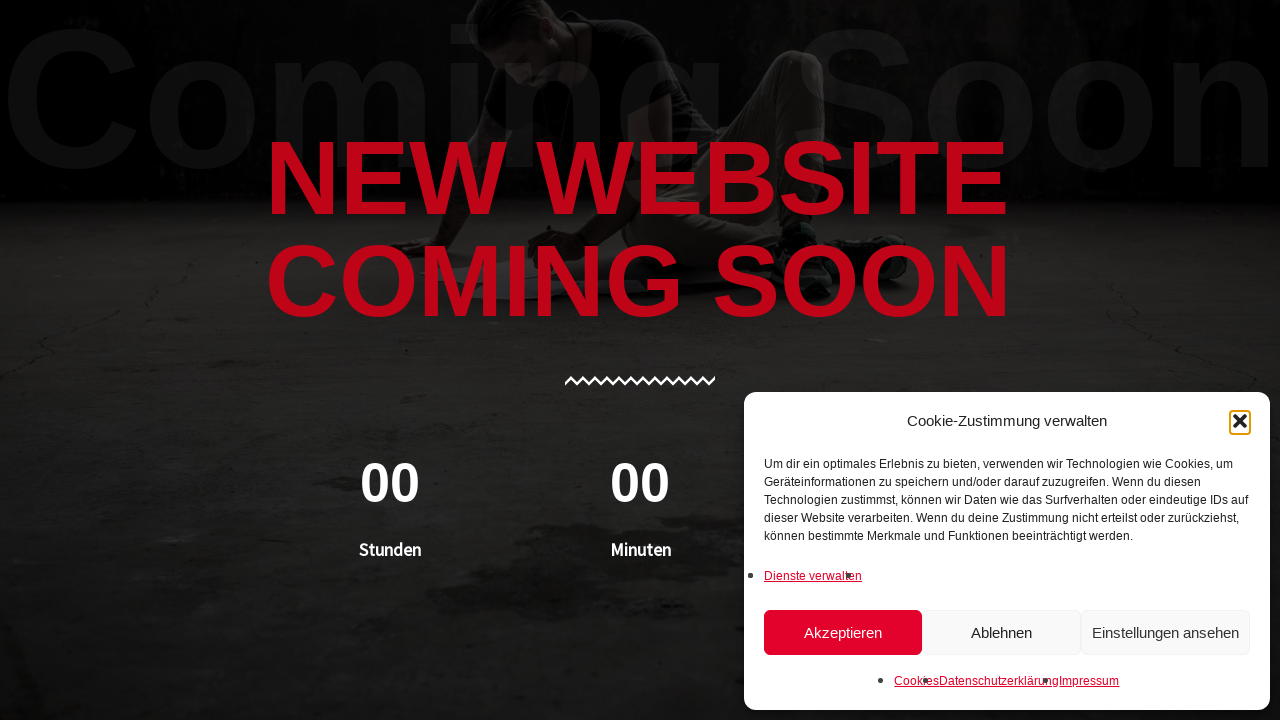

--- FILE ---
content_type: application/javascript
request_url: https://www.ireneradtke.de/wp-content/cache/wpo-minify/1764726723/assets/wpo-minify-footer-2f3114dc.min.js
body_size: 10677
content:

( function( domain, translations ) {
	var localeData = translations.locale_data[ domain ] || translations.locale_data.messages;
	localeData[""].domain = domain;
	wp.i18n.setLocaleData( localeData, domain );
} )( "contact-form-7", {"translation-revision-date":"2025-10-26 03:28:49+0000","generator":"GlotPress\/4.0.3","domain":"messages","locale_data":{"messages":{"":{"domain":"messages","plural-forms":"nplurals=2; plural=n != 1;","lang":"de"},"This contact form is placed in the wrong place.":["Dieses Kontaktformular wurde an der falschen Stelle platziert."],"Error:":["Fehler:"]}},"comment":{"reference":"includes\/js\/index.js"}} );
var wpcf7 = {
    "api": {
        "root": "https:\/\/www.ireneradtke.de\/wp-json\/",
        "namespace": "contact-form-7\/v1"
    },
    "cached": 1
};
(()=>{"use strict";const e=window.wp.i18n,t=e=>Math.abs(parseInt(e,10)),a=(e,t,a)=>{const n=new CustomEvent(`wpcf7${t}`,{bubbles:!0,detail:a});"string"==typeof e&&(e=document.querySelector(e)),e.dispatchEvent(n)},n=(e,t)=>{const n=new Map([["init","init"],["validation_failed","invalid"],["acceptance_missing","unaccepted"],["spam","spam"],["aborted","aborted"],["mail_sent","sent"],["mail_failed","failed"],["submitting","submitting"],["resetting","resetting"],["validating","validating"],["payment_required","payment-required"]]);n.has(t)&&(t=n.get(t)),Array.from(n.values()).includes(t)||(t=`custom-${t=(t=t.replace(/[^0-9a-z]+/i," ").trim()).replace(/\s+/,"-")}`);const r=e.getAttribute("data-status");if(e.wpcf7.status=t,e.setAttribute("data-status",t),e.classList.add(t),r&&r!==t){e.classList.remove(r);const t={contactFormId:e.wpcf7.id,pluginVersion:e.wpcf7.pluginVersion,contactFormLocale:e.wpcf7.locale,unitTag:e.wpcf7.unitTag,containerPostId:e.wpcf7.containerPost,status:e.wpcf7.status,prevStatus:r};a(e,"statuschanged",t)}return t},r=e=>{const{root:t,namespace:a="contact-form-7/v1"}=wpcf7.api;return c.reduceRight(((e,t)=>a=>t(a,e)),(e=>{let n,r,{url:c,path:o,endpoint:s,headers:i,body:l,data:p,...d}=e;"string"==typeof s&&(n=a.replace(/^\/|\/$/g,""),r=s.replace(/^\//,""),o=r?n+"/"+r:n),"string"==typeof o&&(-1!==t.indexOf("?")&&(o=o.replace("?","&")),o=o.replace(/^\//,""),c=t+o),i={Accept:"application/json, */*;q=0.1",...i},delete i["X-WP-Nonce"],p&&(l=JSON.stringify(p),i["Content-Type"]="application/json");const f={code:"fetch_error",message:"You are probably offline."},u={code:"invalid_json",message:"The response is not a valid JSON response."};return window.fetch(c||o||window.location.href,{...d,headers:i,body:l}).then((e=>Promise.resolve(e).then((e=>{if(e.status>=200&&e.status<300)return e;throw e})).then((e=>{if(204===e.status)return null;if(e&&e.json)return e.json().catch((()=>{throw u}));throw u}))),(()=>{throw f}))}))(e)},c=[];function o(e,t={}){const{target:a,scope:r=e,...c}=t;if(void 0===e.wpcf7?.schema)return;const o={...e.wpcf7.schema};if(void 0!==a){if(!e.contains(a))return;if(!a.closest(".wpcf7-form-control-wrap[data-name]"))return;if(a.closest(".novalidate"))return}const p=r.querySelectorAll(".wpcf7-form-control-wrap"),d=Array.from(p).reduce(((e,t)=>(t.closest(".novalidate")||t.querySelectorAll(":where( input, textarea, select ):enabled").forEach((t=>{if(t.name)switch(t.type){case"button":case"image":case"reset":case"submit":break;case"checkbox":case"radio":t.checked&&e.append(t.name,t.value);break;case"select-multiple":for(const a of t.selectedOptions)e.append(t.name,a.value);break;case"file":for(const a of t.files)e.append(t.name,a);break;default:e.append(t.name,t.value)}})),e)),new FormData),f=e.getAttribute("data-status");Promise.resolve(n(e,"validating")).then((n=>{if(void 0!==swv){const n=swv.validate(o,d,t);for(const t of p){if(void 0===t.dataset.name)continue;const c=t.dataset.name;if(n.has(c)){const{error:t,validInputs:a}=n.get(c);i(e,c),void 0!==t&&s(e,c,t,{scope:r}),l(e,c,null!=a?a:[])}if(t.contains(a))break}}})).finally((()=>{n(e,f)}))}r.use=e=>{c.unshift(e)};const s=(e,t,a,n)=>{const{scope:r=e,...c}=null!=n?n:{},o=`${e.wpcf7?.unitTag}-ve-${t}`.replaceAll(/[^0-9a-z_-]+/gi,""),s=e.querySelector(`.wpcf7-form-control-wrap[data-name="${t}"] .wpcf7-form-control`);(()=>{const t=document.createElement("li");t.setAttribute("id",o),s&&s.id?t.insertAdjacentHTML("beforeend",`<a href="#${s.id}">${a}</a>`):t.insertAdjacentText("beforeend",a),e.wpcf7.parent.querySelector(".screen-reader-response ul").appendChild(t)})(),r.querySelectorAll(`.wpcf7-form-control-wrap[data-name="${t}"]`).forEach((e=>{const t=document.createElement("span");t.classList.add("wpcf7-not-valid-tip"),t.setAttribute("aria-hidden","true"),t.insertAdjacentText("beforeend",a),e.appendChild(t),e.querySelectorAll("[aria-invalid]").forEach((e=>{e.setAttribute("aria-invalid","true")})),e.querySelectorAll(".wpcf7-form-control").forEach((e=>{e.classList.add("wpcf7-not-valid"),e.setAttribute("aria-describedby",o),"function"==typeof e.setCustomValidity&&e.setCustomValidity(a),e.closest(".use-floating-validation-tip")&&(e.addEventListener("focus",(e=>{t.setAttribute("style","display: none")})),t.addEventListener("click",(e=>{t.setAttribute("style","display: none")})))}))}))},i=(e,t)=>{const a=`${e.wpcf7?.unitTag}-ve-${t}`.replaceAll(/[^0-9a-z_-]+/gi,"");e.wpcf7.parent.querySelector(`.screen-reader-response ul li#${a}`)?.remove(),e.querySelectorAll(`.wpcf7-form-control-wrap[data-name="${t}"]`).forEach((e=>{e.querySelector(".wpcf7-not-valid-tip")?.remove(),e.querySelectorAll("[aria-invalid]").forEach((e=>{e.setAttribute("aria-invalid","false")})),e.querySelectorAll(".wpcf7-form-control").forEach((e=>{e.removeAttribute("aria-describedby"),e.classList.remove("wpcf7-not-valid"),"function"==typeof e.setCustomValidity&&e.setCustomValidity("")}))}))},l=(e,t,a)=>{e.querySelectorAll(`[data-reflection-of="${t}"]`).forEach((e=>{if("output"===e.tagName.toLowerCase()){const t=e;0===a.length&&a.push(t.dataset.default),a.slice(0,1).forEach((e=>{e instanceof File&&(e=e.name),t.textContent=e}))}else e.querySelectorAll("output").forEach((e=>{e.hasAttribute("data-default")?0===a.length?e.removeAttribute("hidden"):e.setAttribute("hidden","hidden"):e.remove()})),a.forEach((a=>{a instanceof File&&(a=a.name);const n=document.createElement("output");n.setAttribute("name",t),n.textContent=a,e.appendChild(n)}))}))};function p(e,t={}){if(wpcf7.blocked)return d(e),void n(e,"submitting");const c=new FormData(e);t.submitter&&t.submitter.name&&c.append(t.submitter.name,t.submitter.value);const o={contactFormId:e.wpcf7.id,pluginVersion:e.wpcf7.pluginVersion,contactFormLocale:e.wpcf7.locale,unitTag:e.wpcf7.unitTag,containerPostId:e.wpcf7.containerPost,status:e.wpcf7.status,inputs:Array.from(c,(e=>{const t=e[0],a=e[1];return!t.match(/^_/)&&{name:t,value:a}})).filter((e=>!1!==e)),formData:c};r({endpoint:`contact-forms/${e.wpcf7.id}/feedback`,method:"POST",body:c,wpcf7:{endpoint:"feedback",form:e,detail:o}}).then((t=>{const r=n(e,t.status);return o.status=t.status,o.apiResponse=t,["invalid","unaccepted","spam","aborted"].includes(r)?a(e,r,o):["sent","failed"].includes(r)&&a(e,`mail${r}`,o),a(e,"submit",o),t})).then((t=>{t.posted_data_hash&&(e.querySelector('input[name="_wpcf7_posted_data_hash"]').value=t.posted_data_hash),"mail_sent"===t.status&&(e.reset(),e.wpcf7.resetOnMailSent=!0),t.invalid_fields&&t.invalid_fields.forEach((t=>{s(e,t.field,t.message)})),e.wpcf7.parent.querySelector('.screen-reader-response [role="status"]').insertAdjacentText("beforeend",t.message),e.querySelectorAll(".wpcf7-response-output").forEach((e=>{e.innerText=t.message}))})).catch((e=>console.error(e)))}r.use(((e,t)=>{if(e.wpcf7&&"feedback"===e.wpcf7.endpoint){const{form:t,detail:r}=e.wpcf7;d(t),a(t,"beforesubmit",r),n(t,"submitting")}return t(e)}));const d=e=>{e.querySelectorAll(".wpcf7-form-control-wrap").forEach((t=>{t.dataset.name&&i(e,t.dataset.name)})),e.wpcf7.parent.querySelector('.screen-reader-response [role="status"]').innerText="",e.querySelectorAll(".wpcf7-response-output").forEach((e=>{e.innerText=""}))};function f(e){const t=new FormData(e),c={contactFormId:e.wpcf7.id,pluginVersion:e.wpcf7.pluginVersion,contactFormLocale:e.wpcf7.locale,unitTag:e.wpcf7.unitTag,containerPostId:e.wpcf7.containerPost,status:e.wpcf7.status,inputs:Array.from(t,(e=>{const t=e[0],a=e[1];return!t.match(/^_/)&&{name:t,value:a}})).filter((e=>!1!==e)),formData:t};r({endpoint:`contact-forms/${e.wpcf7.id}/refill`,method:"GET",wpcf7:{endpoint:"refill",form:e,detail:c}}).then((t=>{e.wpcf7.resetOnMailSent?(delete e.wpcf7.resetOnMailSent,n(e,"mail_sent")):n(e,"init"),c.apiResponse=t,a(e,"reset",c)})).catch((e=>console.error(e)))}r.use(((e,t)=>{if(e.wpcf7&&"refill"===e.wpcf7.endpoint){const{form:t,detail:a}=e.wpcf7;d(t),n(t,"resetting")}return t(e)}));const u=(e,t)=>{for(const a in t){const n=t[a];e.querySelectorAll(`input[name="${a}"]`).forEach((e=>{e.value=""})),e.querySelectorAll(`img.wpcf7-captcha-${a.replaceAll(":","")}`).forEach((e=>{e.setAttribute("src",n)}));const r=/([0-9]+)\.(png|gif|jpeg)$/.exec(n);r&&e.querySelectorAll(`input[name="_wpcf7_captcha_challenge_${a}"]`).forEach((e=>{e.value=r[1]}))}},m=(e,t)=>{for(const a in t){const n=t[a][0],r=t[a][1];e.querySelectorAll(`.wpcf7-form-control-wrap[data-name="${a}"]`).forEach((e=>{e.querySelector(`input[name="${a}"]`).value="",e.querySelector(".wpcf7-quiz-label").textContent=n,e.querySelector(`input[name="_wpcf7_quiz_answer_${a}"]`).value=r}))}};function w(e){const a=new FormData(e);e.wpcf7={id:t(a.get("_wpcf7")),status:e.getAttribute("data-status"),pluginVersion:a.get("_wpcf7_version"),locale:a.get("_wpcf7_locale"),unitTag:a.get("_wpcf7_unit_tag"),containerPost:t(a.get("_wpcf7_container_post")),parent:e.closest(".wpcf7"),get schema(){return wpcf7.schemas.get(this.id)}},wpcf7.schemas.set(e.wpcf7.id,void 0),e.querySelectorAll(".has-spinner").forEach((e=>{e.insertAdjacentHTML("afterend",'<span class="wpcf7-spinner"></span>')})),(e=>{e.querySelectorAll(".wpcf7-exclusive-checkbox").forEach((t=>{t.addEventListener("change",(t=>{const a=t.target.getAttribute("name");e.querySelectorAll(`input[type="checkbox"][name="${a}"]`).forEach((e=>{e!==t.target&&(e.checked=!1)}))}))}))})(e),(e=>{e.querySelectorAll(".has-free-text").forEach((t=>{const a=t.querySelector("input.wpcf7-free-text"),n=t.querySelector('input[type="checkbox"], input[type="radio"]');a.disabled=!n.checked,e.addEventListener("change",(e=>{a.disabled=!n.checked,e.target===n&&n.checked&&a.focus()}))}))})(e),(e=>{e.querySelectorAll(".wpcf7-validates-as-url").forEach((e=>{e.addEventListener("change",(t=>{let a=e.value.trim();a&&!a.match(/^[a-z][a-z0-9.+-]*:/i)&&-1!==a.indexOf(".")&&(a=a.replace(/^\/+/,""),a="http://"+a),e.value=a}))}))})(e),(e=>{if(!e.querySelector(".wpcf7-acceptance")||e.classList.contains("wpcf7-acceptance-as-validation"))return;const t=()=>{let t=!0;e.querySelectorAll(".wpcf7-acceptance").forEach((e=>{if(!t||e.classList.contains("optional"))return;const a=e.querySelector('input[type="checkbox"]');(e.classList.contains("invert")&&a.checked||!e.classList.contains("invert")&&!a.checked)&&(t=!1)})),e.querySelectorAll(".wpcf7-submit").forEach((e=>{e.disabled=!t}))};t(),e.addEventListener("change",(e=>{t()})),e.addEventListener("wpcf7reset",(e=>{t()}))})(e),(e=>{const a=(e,a)=>{const n=t(e.getAttribute("data-starting-value")),r=t(e.getAttribute("data-maximum-value")),c=t(e.getAttribute("data-minimum-value")),o=e.classList.contains("down")?n-a.value.trim().length:a.value.trim().length;e.setAttribute("data-current-value",o),e.innerText=o,r&&r<a.value.length?e.classList.add("too-long"):e.classList.remove("too-long"),c&&a.value.length<c?e.classList.add("too-short"):e.classList.remove("too-short")},n=t=>{t={init:!1,...t},e.querySelectorAll(".wpcf7-character-count").forEach((n=>{const r=n.getAttribute("data-target-name"),c=e.querySelector(`[name="${r}"]`);c&&(c.value=c.defaultValue,a(n,c),t.init&&c.addEventListener("keyup",(e=>{a(n,c)})))}))};n({init:!0}),e.addEventListener("wpcf7reset",(e=>{n()}))})(e),window.addEventListener("load",(t=>{wpcf7.cached&&e.reset()})),e.addEventListener("reset",(t=>{wpcf7.reset(e)})),e.addEventListener("submit",(t=>{wpcf7.submit(e,{submitter:t.submitter}),t.preventDefault()})),e.addEventListener("wpcf7submit",(t=>{t.detail.apiResponse.captcha&&u(e,t.detail.apiResponse.captcha),t.detail.apiResponse.quiz&&m(e,t.detail.apiResponse.quiz)})),e.addEventListener("wpcf7reset",(t=>{t.detail.apiResponse.captcha&&u(e,t.detail.apiResponse.captcha),t.detail.apiResponse.quiz&&m(e,t.detail.apiResponse.quiz)})),e.addEventListener("change",(t=>{t.target.closest(".wpcf7-form-control")&&wpcf7.validate(e,{target:t.target})})),e.addEventListener("wpcf7statuschanged",(t=>{const a=t.detail.status;e.querySelectorAll(".active-on-any").forEach((e=>{e.removeAttribute("inert"),e.classList.remove("active-on-any")})),e.querySelectorAll(`.inert-on-${a}`).forEach((e=>{e.setAttribute("inert","inert"),e.classList.add("active-on-any")}))}))}document.addEventListener("DOMContentLoaded",(t=>{var a;if("undefined"!=typeof wpcf7)if(void 0!==wpcf7.api)if("function"==typeof window.fetch)if("function"==typeof window.FormData)if("function"==typeof NodeList.prototype.forEach)if("function"==typeof String.prototype.replaceAll){wpcf7={init:w,submit:p,reset:f,validate:o,schemas:new Map,...null!==(a=wpcf7)&&void 0!==a?a:{}},document.querySelectorAll("form .wpcf7[data-wpcf7-id]").forEach((t=>{const a=document.createElement("p");a.setAttribute("class","wpcf7-form-in-wrong-place");const n=document.createElement("strong");n.append((0,e.__)("Error:","contact-form-7"));const r=(0,e.__)("This contact form is placed in the wrong place.","contact-form-7");a.append(n," ",r),t.replaceWith(a)})),document.querySelectorAll(".wpcf7 > form").forEach((e=>{wpcf7.init(e),e.closest(".wpcf7").classList.replace("no-js","js")}));for(const e of wpcf7.schemas.keys())r({endpoint:`contact-forms/${e}/feedback/schema`,method:"GET"}).then((t=>{wpcf7.schemas.set(e,t)}))}else console.error("Your browser does not support String.replaceAll().");else console.error("Your browser does not support NodeList.forEach().");else console.error("Your browser does not support window.FormData().");else console.error("Your browser does not support window.fetch().");else console.error("wpcf7.api is not defined.");else console.error("wpcf7 is not defined.")}))})();



var wpcf7 = {
    "api": {
        "root": "https:\/\/www.ireneradtke.de\/wp-json\/",
        "namespace": "contact-form-7\/v1"
    },
    "cached": 1
};
/*! Lazy Load XT v1.1.0 2016-01-12
 * http://ressio.github.io/lazy-load-xt
 * (C) 2016 RESS.io
 * Licensed under MIT */
!function(a,b,c,d){function e(a,b){return a[b]===d?t[b]:a[b]}function f(){var a=b.pageYOffset;return a===d?r.scrollTop:a}function g(a,b){var c=t["on"+a];c&&(w(c)?c.call(b[0]):(c.addClass&&b.addClass(c.addClass),c.removeClass&&b.removeClass(c.removeClass))),b.trigger("lazy"+a,[b]),k()}function h(b){g(b.type,a(this).off(p,h))}function i(c){if(z.length){c=c||t.forceLoad,A=1/0;var d,e,i=f(),j=b.innerHeight||r.clientHeight,k=b.innerWidth||r.clientWidth;for(d=0,e=z.length;d<e;d++){var l,m=z[d],q=m[0],s=m[n],u=!1,v=c||y(q,o)<0;if(a.contains(r,q)){if(c||!s.visibleOnly||q.offsetWidth||q.offsetHeight){if(!v){var x=q.getBoundingClientRect(),B=s.edgeX,C=s.edgeY;l=x.top+i-C-j,v=l<=i&&x.bottom>-C&&x.left<=k+B&&x.right>-B}if(v){m.on(p,h),g("show",m);var D=s.srcAttr,E=w(D)?D(m):q.getAttribute(D);E&&(q.src=E),u=!0}else l<A&&(A=l)}}else u=!0;u&&(y(q,o,0),z.splice(d--,1),e--)}e||g("complete",a(r))}}function j(){B>1?(B=1,i(),setTimeout(j,t.throttle)):B=0}function k(a){z.length&&(a&&"scroll"===a.type&&a.currentTarget===b&&A>=f()||(B||setTimeout(j,0),B=2))}function l(){v.lazyLoadXT()}function m(){i(!0)}var n="lazyLoadXT",o="lazied",p="load error",q="lazy-hidden",r=c.documentElement||c.body,s=b.onscroll===d||!!b.operamini||!r.getBoundingClientRect,t={autoInit:!0,selector:"img[data-src]",blankImage:"[data-uri]",throttle:99,forceLoad:s,loadEvent:"pageshow",updateEvent:"load orientationchange resize scroll touchmove focus",forceEvent:"lazyloadall",oninit:{removeClass:"lazy"},onshow:{addClass:q},onload:{removeClass:q,addClass:"lazy-loaded"},onerror:{removeClass:q},checkDuplicates:!0},u={srcAttr:"data-src",edgeX:0,edgeY:0,visibleOnly:!0},v=a(b),w=a.isFunction,x=a.extend,y=a.data||function(b,c){return a(b).data(c)},z=[],A=0,B=0;a[n]=x(t,u,a[n]),a.fn[n]=function(c){c=c||{};var d,f=e(c,"blankImage"),h=e(c,"checkDuplicates"),i=e(c,"scrollContainer"),j=e(c,"show"),l={};a(i).on("scroll",k);for(d in u)l[d]=e(c,d);return this.each(function(d,e){if(e===b)a(t.selector).lazyLoadXT(c);else{var i=h&&y(e,o),m=a(e).data(o,j?-1:1);if(i)return void k();f&&"IMG"===e.tagName&&!e.src&&(e.src=f),m[n]=x({},l),g("init",m),z.push(m),k()}})},a(c).ready(function(){g("start",v),v.on(t.updateEvent,k).on(t.forceEvent,m),a(c).on(t.updateEvent,k),t.autoInit&&(v.on(t.loadEvent,l),l())})}(window.jQuery||window.Zepto||window.$,window,document);



var wpcf7 = {
    "api": {
        "root": "https:\/\/www.ireneradtke.de\/wp-json\/",
        "namespace": "contact-form-7\/v1"
    },
    "cached": 1
};
var WVC=function(a){"use strict";return{body:a("body"),isMobile:!1,isEdge:!!navigator.userAgent.match(/(Edge)/i),isApple:!(!navigator.userAgent.match(/(Safari)|(iPad)|(iPhone)|(iPod)/i)||navigator.userAgent.indexOf("Chrome")!==-1||navigator.userAgent.indexOf("Android")!==-1),supportSVG:!!document.createElementNS&&!!document.createElementNS("http://www.w3.org/2000/svg","svg").createSVGRect,isTouch:"ontouchstart"in window||window.DocumentTouch&&document instanceof DocumentTouch,fireAnimation:!0,init:function(){this.isMobile=WVCParams.isMobile;var b=this;this.setClasses(),this.setAnimationMasks(),this.videoBackground(),this.playButton(),this.muteButton(),this.fullHeightSection(),this.rowCosmetic(),this.rowMargins(),this.parallax(),this.fluidVideos(),this.lightbox(),this.scrollDownArrow(),this.smoothScroll(),this.relGalleryAttr(),this.maps(),this.lazyLoad(),this.onePager(),this.stickElement(),this.stickElementResize(),this.objectFitfallback(),this.videoOpener(),this.addResizedEvent(),this.setVisibleRowClass(),a(window).scroll(function(){var c=a(window).scrollTop();b.setActiveOnePagerBullet(c)}),a(window).resize(function(){b.winWidthElement(),b.fullHeightSection(),b.videoBackground(),b.scrollDownArrowDisplay(),b.rowMargins()}).resize()},isIE:function(){var a=window.navigator.userAgent,b=a.indexOf("MSIE "),c=a.indexOf("Trident/");return b>0||c>0},setClasses:function(){this.supportSVG&&a("html").addClass("wvc-svg"),this.isTouch?a("html").addClass("wvc-touch"):a("html").addClass("wvc-no-touch"),this.isMobile?this.body.addClass("wvc-is-mobile"):this.body.addClass("wvc-is-desktop"),(this.isMobile||800>a(window).width())&&!WVCParams.forceAnimationMobile&&this.body.addClass("wvc-no-animations"),this.isApple&&this.body.addClass("wvc-is-apple"),this.isEdge},setAnimationMasks:function(){var b=0;a(".uncoverXLeft").each(function(){a(this).css({"animation-delay":""}),a(this).removeClass("wvc-wow uncoverXLeft").append('<span class="wvc-animation-mask wvc-wow uncoverXLeft" />').show(),a(this).css("animation-delay")&&(a(this).css({"animation-delay":0}),a(this).find(".wvc-animation-mask").css({"animation-delay":b+"ms"}),b+=200)}),a(".uncoverXRight").each(function(){a(this).css({"animation-delay":""}),a(this).removeClass("wvc-wow uncoverXRight").append('<span class="wvc-animation-mask wvc-wow uncoverXRight" />').show(),a(this).css("animation-delay")&&(a(this).css({"animation-delay":0}),a(this).find(".wvc-animation-mask").css({"animation-delay":b+200+"ms"}))}),a(".uncoverYTop").each(function(){a(this).css({"animation-delay":""}),a(this).removeClass("wvc-wow uncoverYTop").append('<span class="wvc-animation-mask wvc-wow uncoverYTop" />').show(),a(this).css("animation-delay")&&(a(this).css({"animation-delay":0}),a(this).find(".wvc-animation-mask").css({"animation-delay":b+200+"ms"}))}),a(".uncoverYBottom").each(function(){a(this).css({"animation-delay":""}),a(this).removeClass("wvc-wow uncoverYBottom").append('<span class="wvc-animation-mask wvc-wow uncoverYBottom" />').show(),a(this).css("animation-delay")&&(a(this).css({"animation-delay":0}),a(this).find(".wvc-animation-mask").css({"animation-delay":b+200+"ms"}))})},transitionEventEnd:function(){var a,b=document.createElement("transitionDetector"),c={WebkitTransition:"webkitTransitionEnd",MozTransition:"transitionend",transition:"transitionend"};for(a in c)if(void 0!==b.style[a])return c[a]},animationEventEnd:function(){var a,b=document.createElement("animationDetector"),c={animation:"animationend",OAnimation:"oAnimationEnd",MozAnimation:"animationend",WebkitAnimation:"webkitAnimationEnd"};for(a in c)if(void 0!==b.style[a])return c[a]},getToolBarOffset:function(){var b=0;return a("body").is(".admin-bar")&&(b=782<a(window).width()?32:46),parseInt(b,10)},fullHeightSection:function(){var b=this,c=b.getToolBarOffset(),d=0;a("body").hasClass("is-wpm-bar-player")&&(c+=a(".wpm-sticky-playlist-container").height()),a(".wvc-row-full-height, .fp-section").each(function(){a(this).css({"min-height":a(window).height()-c+d})})},winWidthElement:function(){a(".wvc-winwidth, .wvc-row-bigtext-marquee .wvc-element").each(function(){a(this).css({width:a(window).width()})})},rowMargins:function(){800<a(window).width()?(a(".wvc-row").each(function(){var b,c,d,e=a(this),f=e.data("column-gap");""!==f&&"undefined"!=typeof f&&e.hasClass("wvc-row-layout-column")&&(d=f/2,e.find("> .wvc-row-wrapper > .wvc-row-content").css({width:"calc(100% + "+f+"px )","margin-left":-d}),e.find("> .wvc-row-wrapper > .wvc-row-content > .wvc-columns-container > .wvc-column").each(function(){b=a(this).data("base-width-int"),c=100*b/12,a(this).css({width:"calc("+c+"% - "+f+"px)","margin-left":d+"px","margin-right":d+"px"})}))}),a(".wvc-row-inner").each(function(){var b,c,d,e=a(this),f=e.data("column-gap");""!==f&&(d=f/2,e.find("> .wvc-row-inner-wrapper > .wvc-row-inner-content").css({width:"calc(100% + "+d+"px )","margin-left":-d/2}),e.find("> .wvc-row-inner-wrapper > .wvc-row-inner-content > .wvc-column").each(function(){b=a(this).data("base-width-int"),c=100*b/12,a(this).css({width:"calc("+c+"% - "+f+"px)","margin-left":d+"px","margin-right":d+"px"})}))})):a(".wvc-row-content, .wvc-row-inner-content, .wvc-column").css({width:"","margin-left":"","margin-right":""})},rowCosmetic:function(){a(".wvc-col-12").each(function(){var b=a(this);b.closest(".wvc-row").hasClass("wvc-parent-row")&&b.closest(".wvc-row").addClass("wvc-row-one-column")}),a(".wvc-stick-it.wvc-column-container").parents(".wvc-row-layout-block").addClass("wvc-no-equal-height"),a(".wvc-columns-container").each(function(){4===a(this).find(".wvc-col-3").length?a(this).addClass("wvc-columns-container-4-cols"):6===a(this).find(".wvc-col-2").length&&a(this).addClass("wvc-columns-container-6-cols")})},fluidVideos:function(b){b=b||a(".wvc-row");var c=['iframe[src*="player.vimeo.com"]','iframe[src*="youtube.com"]','iframe[src*="youtube-nocookie.com"]','iframe[src*="youtu.be"]','iframe[src*="kickstarter.com"]','iframe[src*="screenr.com"]','iframe[src*="blip.tv"]','iframe[src*="dailymotion.com"]','iframe[src*="viddler.com"]','iframe[src*="qik.com"]','iframe[src*="revision3.com"]','iframe[src*="hulu.com"]','iframe[src*="funnyordie.com"]','iframe[src*="flickr.com"]','embed[src*="v.wordpress.com"]','iframe[src*="videopress.com"]'];b.find(a(c.join(",")).not(".wvc-vimeo-bg, .vimeo-bg")).wrap('<span class="wvc-fluid-video" />'),a(".rev_slider_wrapper").find(c.join(",")).unwrap(),a(".wvc-fluid-video").parent().addClass("wvc-fluid-video-container")},videoBackground:function(){var b=this;a(".wvc-video-bg-container").each(function(){var c,d,e,f,g,h=a(this),i=a(this).width(),j=a(this).height(),k=640,l=360,m=a(this).find(".wvc-video-bg");if(h.hasClass("wvc-youtube-video-bg-container")||h.hasClass("wvc-vimeo-video-bg-container"))m=h.find("iframe"),k=560,l=315;else if(b.isMobile)return h.find(".wvc-video-bg-fallback").css({"z-index":1}),void m.remove();i/j>=1.8?(d=i,c=Math.ceil(i/k*l)+2,f=-(Math.ceil(c-j)/2),e=-(Math.ceil(d-i)/2),g={width:d,height:c,marginTop:f,marginLeft:e},m.css(g)):(c=j,d=Math.ceil(j/l*k),e=-(Math.ceil(d-i)/2),g={width:d,height:c,marginLeft:e,marginTop:0},m.css(g))})},playButton:function(){a(".wvc-video-bg-play-button").on("click",function(){var b=a(this),c=b.parents(".wvc-section"),d=c.find(".wvc-video-bg"),e=d.attr("id"),f=document.getElementById(e),g=d;g.hasClass("paused")?(f.play(),g.removeClass("paused"),b.removeClass("pause")):(f.pause(),g.addClass("paused"),b.addClass("pause"))})},muteButton:function(){a(".wvc-bg-video-mute-equalizer").each(function(){a(this).html('<div class="wvc-bg-video-mute-equalizer-bar-1 wvc-bg-video-mute-equalizer-bar"></div>\t\t\t\t<div class="wvc-bg-video-mute-equalizer-bar-2 wvc-bg-video-mute-equalizer-bar"></div>\t\t\t\t<div class="wvc-bg-video-mute-equalizer-bar-3 wvc-bg-video-mute-equalizer-bar"></div>\t\t\t\t<div class="wvc-bg-video-mute-equalizer-bar-4 wvc-bg-video-mute-equalizer-bar"></div>')}),a(".wvc-row-video-bg-mute-button").on("click",function(){var b,c,d,e,f=a(this),g=f.parents(".wvc-parent-row");f.hasClass("wvc-row-v-bg-mute-sh")?(b=g.find(".wvc-video-bg"),c=b[0],c.muted?c.muted=!1:c.muted=!0,g.toggleClass("wvc-video-bg-is-unmute wvc-video-bg-is-mute")):f.hasClass("wvc-row-v-bg-mute-yt")?(b=g.find(".wvc-youtube-bg"),d=b.parent().data("yt-bg-element-id"),g.hasClass("wvc-video-bg-is-mute")?"undefined"!=typeof WVCYTVideoBg&&WVCYTVideoBg.players[d].unMute():"undefined"!=typeof WVCYTVideoBg&&WVCYTVideoBg.players[d].mute(),g.toggleClass("wvc-video-bg-is-unmute wvc-video-bg-is-mute")):f.hasClass("wvc-row-v-bg-mute-vimeo")&&(b=g.find(".wvc-vimeo-bg"),c=b[0],e=b.data("vimeo-bg-element-id"),g.hasClass("wvc-video-bg-is-mute")?"undefined"!=typeof WVCVimeo&&WVCVimeo.players[e].setVolume(1):"undefined"!=typeof WVCVimeo&&WVCVimeo.players[e].setVolume(0),g.toggleClass("wvc-video-bg-is-unmute wvc-video-bg-is-mute"))})},AOS:function(b){var c=WVCParams.forceAnimationMobile||!this.isMobile&&800<a(window).width(),d=!c;b=b||"#content","undefined"!=typeof AOS&&(a(b).find(".aos-disabled").each(function(){}),AOS.init({disable:d}))},resetAOS:function(b){b=b||"#content",a(b).find(".aos-animate").each(function(){a(this).removeClass("aos-init aos-animate"),a(this).addClass("aos-disabled")})},doAOS:function(b){"undefined"!=typeof AOS&&(a(b).find(".aos-disabled").removeClass("aos-disabled"),AOS.refresh())},wowAnimate:function(){var b,c=WVCParams.forceAnimationMobile||!this.isMobile&&800<a(window).width();"undefined"!=typeof WOW&&c&&(b=new WOW({boxClass:"wvc-wow",offset:WVCParams.WOWAnimationOffset}),b.init())},parallax:function(){var b=(800>a(window).width()||this.isMobile)&&WVCParams.parallaxNoSmallScreen;b||(a(".wvc-parallax").jarallax(),a(".wvc-video-parallax").each(function(){var b=a(this).data("video-start-time")||0,c=a(this).data("video-end-time")||0;a(this).jarallax({videoStartTime:b,videoEndTime:c})}))},lightbox:function(){a(".wvc-lightbox:not(.wvc-disabled)").swipebox(),a(".wvc-gallery .wvc-lightbox").each(function(){a(this).attr("rel","gallery")})},loadTwitter:function(){var b=a(".twitter-tweet-rendered"),c=a(".post.is-tweet");setTimeout(function(){b.length&&b.each(function(){a(this).removeAttr("style").attr("height","auto").animate({opacity:1})}),c.length&&c.each(function(){a(this).animate({opacity:1})})},500)},loadInstagram:function(){var b=a(".post-item.is-instagram");b.length&&b.each(function(){a(this).animate({opacity:1})})},scrollDownArrowDisplay:function(){var b,c,d,e=0,f=250;a(".wvc-arrow-down").each(function(){b=a(this),c=b.parent(),d=c.find(".wvc-section-inner"),e=0,d.find(".wvc-row").each(function(){e+=a(this).height()}),a(window).height()<=e+f?b.hide():b.show()})},smoothScroll:function(){var b=this;a(document).on("click",".wvc-nav-scroll a, .wvc-scroll, .wvc-scroll a",function(c){c.preventDefault(),c.stopPropagation();var d,e,f=0,g=b.getToolBarOffset(),h=a(this),i=h.attr("href");i&&i.indexOf("#")!==-1&&(e=i.substring(i.indexOf("#")+1),d=a("#"+e),f=d.hasClass("wvc-row-full-height")?0:b.getMenuOffsetFromTheme(),d.length&&(a("body").addClass("wvc-scrolling"),a("html, body").stop().animate({scrollTop:d.offset().top-g-f},parseInt(WVCParams.smoothScrollSpeed,10),WVCParams.smoothScrollEase,function(){""!==e&&history.pushState(null,null,"#"+e),setTimeout(function(){a("body").removeClass("wvc-scrolling"),a(window).trigger("wvc_has_scrolled")},500)})))})},scrollDownArrow:function(){var b,c,d,e=this,f=".wvc-parent-row",g=a(f),h=0;g.each(function(i){b=a(this),c=b.find(".wvc-arrow-down, .wvc-scroll-next-row"),d=g.eq(i+1),h=e.getToolBarOffset(),c&&0<d.length?(b.addClass("wvc-has-next-section"),c.on("click",function(b){b.preventDefault(),b.stopPropagation(),e.scrollToNextSection(a(this).closest(f))})):b.addClass("wvc-no-next-section")})},scrollToNextSection:function(b,c){var d,e,f,g,h=this,i=this.getToolBarOffset(),c=c||function(){};g=a(".wvc-parent-row").eq(a(".wvc-parent-row").index(b)+1),d=parseInt(g.offset().top,10),e=g.hasClass("wvc-row-full-height")?0:h.getMenuOffsetFromTheme(),g.attr("id")&&(f=g.attr("id")),a("body").addClass("wvc-scrolling"),a("html, body").stop().animate({scrollTop:d-i-e},parseInt(WVCParams.smoothScrollSpeed,10),WVCParams.smoothScrollEase,function(){""!==f&&"undefined"!=typeof f&&history.pushState(null,null,"#"+f),setTimeout(function(){a("body").removeClass("wvc-scrolling"),a(window).trigger("wvc_has_scrolled")},500),c()})},getMenuOffsetFromTheme:function(){var b=0;return"undefined"!=typeof WolfFrameworkJSParams&&(WolfFrameworkJSParams.menuOffsetMobile&&a("body").hasClass("mobile")?b=WolfFrameworkJSParams.menuOffsetMobile:WolfFrameworkJSParams.menuOffsetBreakpoint&&!a("body").hasClass("desktop")?b=WolfFrameworkJSParams.menuOffsetBreakpoint:WolfFrameworkJSParams.menuOffsetDesktop?b=WolfFrameworkJSParams.menuOffsetDesktop:WolfFrameworkJSParams.menuOffset&&(b=WolfFrameworkJSParams.menuOffset)),parseInt(b,10)},relGalleryAttr:function(){a(".wolf-images-gallery .wvc-image-inner, .wvc-item-price-image-container a").each(function(){a(this).data("wvc-rel")&&a(this).attr("rel",a(this).data("wvc-rel"))})},maps:function(){a(".wvc-map-container").click(function(){a(".wvc-map-container iframe").css("pointer-events","auto")}),a(".wvc-map-container").mouseleave(function(){a(".wvc-map-container iframe").css("pointer-events","none")})},lazyLoad:function(){a("img.wvc-lazy-hidden").lazyLoadXT()},objectFitfallback:function(){this.isEdge&&"undefined"!=typeof objectFitImages&&objectFitImages()},onePager:function(){if(a("body").hasClass("wvc-one-pager")){a("body").prepend('<div id="wvc-one-page-nav" />');var b="wvc-scroll wvc-one-page-nav-bullet",c=0;WVCParams.fullPage&&(b="wvc-fp-nav wvc-one-page-nav-bullet"),a(".wvc-parent-row[data-row-name]").each(function(d){c++;var e=a(this),f=e.attr("id"),g=e.data("row-name");f&&a("#wvc-one-page-nav").append('<a data-index="'+c+'" class="'+b+'" href="#'+f+'"><span class="wvc-one-page-nav-bullet-tip">'+g+"</span></a>")})}else a("#wvc-one-page-nav").remove()},setActiveOnePagerBullet:function(b){if(!WVCParams.fullPage){var c,d,e,f=a("#wvc-one-page-nav a"),g=150;for(e=0;e<f.length;e++)c=a(f[e]),a(c.attr("href")).length&&(d=a(c.attr("href")).offset().top,b>d-g&&b<d+g&&(f.removeClass("wvc-bullet-active"),c.addClass("wvc-bullet-active")))}},setOnePagerBulletSkin:function(){if(a("#wvc-one-page-nav").length&&!a("body").hasClass("wvc-fullpage")){var b=a("body");a(".wvc-row-visible").first().hasClass("wvc-font-dark")?b.addClass("page-nav-bullet-dark wvc-page-nav-bullet-dark"):b.removeClass("page-nav-bullet-dark wvc-page-nav-bullet-dark")}},stickElement:function(){if(!this.isMobile&&a.isFunction(a.fn.stick_in_parent)&&!this.isMobile){var b,c=this;a(".wvc-stick-it").each(function(){b=a(this).closest(".wvc-row").hasClass("wvc-row-layout-column")?35+c.getToolBarOffset():c.getToolBarOffset(),a(this).stick_in_parent({offset_top:b,parent:".wvc-row-content",spacer:".wvc-column",bottoming:!0,inner_scrolling:!1})})}},stickElementResize:function(){var b=this;this.isMobile||setTimeout(function(){a(window).on("resize",function(){800<a(window).width()?(a(".wvc-stick-it").parent().attr("style",""),b.stickElement(),a(".wvc-stick-it").trigger("sticky_kit:recalc")):(a(".wvc-stick-it").trigger("sticky_kit:detach"),a(".wvc-stick-it").parent().attr("style",""))})},1e3)},videoOpener:function(){"undefined"!=typeof lity&&a(document).on("click",".wvc-video-opener",lity)},pausePlayers:function(b){b="undefined"==typeof b||b;var c,d;a("video:not(.wvc-video-bg):not(.video-bg)").trigger("pause"),a(".wvc-yt iframe").each(function(){this.contentWindow.postMessage('{"event":"command","func":"pauseVideo", "args":""}',"*")}),a(".wvc-vimeo iframe").each(function(){d=a(this).data("vimeo-bg-element-id"),"undefined"!=typeof WVCVimeo&&WVCVimeo.players[d]&&WVCVimeo.players[d].pause()}),a(".wvc-video-bg").length&&a(".wvc-video-bg").each(function(){a(this).trigger("pause").addClass("wvc-vbg-paused")}),a(".wvc-youtube-bg").length&&a(".wvc-youtube-bg").each(function(){c=a(this).parent().data("yt-bg-element-id"),"undefined"!=typeof WVCYTVideoBg&&WVCYTVideoBg.players[c]&&WVCYTVideoBg.players[c].pauseVideo()}),a(".wvc-vimeo-bg").length&&a(".wvc-vimeo-bg").each(function(){d=a(this).data("vimeo-bg-element-id"),"undefined"!=typeof WVCVimeo&&WVCVimeo.players[d]&&WVCVimeo.players[d].pause()}),b&&(a("audio:not(.nav-player)").trigger("pause"),a(".wvc-ati-play-button").removeClass("wvc-ati-track-playing")),a(".wvc-audio-button").each(function(){var b=a(this).data("text");a(this).removeClass("wvc-audio-button-player-playing"),a(this).find("span").html(b)})},restartVideoBackgrounds:function(){a(".wvc-video-bg").length&&a(".wvc-video-bg").each(function(){a(this).trigger("play").removeClass("wvc-vbg-paused")}),a(".wvc-youtube-bg").length&&a(".wvc-youtube-bg").each(function(){"undefined"!=typeof WVCYTVideoBg&&WVCYTVideoBg.players[a(this).parent().data("yt-bg-element-id")].playVideo()}),a(".wvc-vimeo-bg").length&&a(".wvc-vimeo-bg").each(function(){"undefined"!=typeof WVCVimeo&&WVCVimeo.players[a(this).data("vimeo-bg-element-id")].play()})},pausePlayersButton:function(){var b=this,c=".wvc-embed-video-play-button";a(document).on("click",c,function(){b.pausePlayers()})},scrollDownMousewheel:function(){if(!this.isMobile){var b=this;a(".wvc-row-mousewheel-scroll-down:first-child").on("mousewheel DOMMouseScroll",function(c){"number"==typeof c.originalEvent.detail&&0!==c.originalEvent.detail?c.originalEvent.detail>0?b.scrollToNextSection(a(this)):c.originalEvent.detail<0:"number"==typeof c.originalEvent.wheelDelta&&(c.originalEvent.wheelDelta<0?b.scrollToNextSection(a(this)):c.originalEvent.wheelDelta>0)})}},delayWow:function(b){var c=WVCParams.forceAnimationMobile||!this.isMobile&&800<a(window).width();b=b||"#content",c&&a(b).each(function(){a(b).find(".wvc-wow, .wow, .wvc-delayed-wow, .items .entry:not([data-aos])").each(function(){a(this).removeClass("wvc-wow animated").addClass("wvc-delayed-wow").css({visibility:"hidden"})})})},doWow:function(){var b,c=WVCParams.forceAnimationMobile||!this.isMobile&&800<a(window).width();"undefined"!=typeof WOW&&c&&(b=new WOW({boxClass:"wvc-delayed-wow",offset:WVCParams.WOWAnimationOffset}),b.init())},pageLoad:function(){this.loadInstagram(),this.loadTwitter(),window.dispatchEvent(new Event("scroll")),window.dispatchEvent(new Event("resize")),this.fullHeightSection(),a("body").addClass("wvc-loaded"),this.fireAnimation&&(this.wowAnimate(),this.AOS())},addResizedEvent:function(){var b=0;a(window).on("resize",function(){clearTimeout(b),b=setTimeout(function(){a(window).trigger("wvc_resized")},750)})},setVisibleRowClass:function(){a(".wvc-parent-row").on("inview",function(b,c){c?a(this).addClass("wvc-row-visible"):a(this).removeClass("wvc-row-visible")})},ajaxCallback:function(){this.init(),this.fullHeightSection(),this.onePager(),"undefined"!=typeof WVCResponsive&&WVCResponsive.init(),"undefined"!=typeof WVCYTVideoBg&&WVCYTVideoBg.init(),"undefined"!=typeof WVCVimeo&&WVCVimeo.ini(),"undefined"!=typeof WVCFitText&&WVCFitText.init(),"undefined"!=typeof WVCFullPage&&WVCFullPage.init(),"undefined"!=typeof WVCBigText&&WVCBigText.init(),"undefined"!=typeof WVCSliders&&WVCSliders.init(),"undefined"!=typeof WVCAccordion&&WVCAccordion.init(),"undefined"!=typeof WVCTabs&&WVCTabs.init(),"undefined"!=typeof WVCToggles&&WVCToggles.init(),"undefined"!=typeof WVCButtons&&WVCButtons.init(),"undefined"!=typeof WVCCounter&&WVCCounter.init(),"undefined"!=typeof WVCMailchimp&&WVCMailchimp.init(),"undefined"!=typeof WVCTyped&&WVCTyped.init(),"undefined"!=typeof WVCCountdown&&(WVCCountdown.init(),a(".wvc-countdown-container").addClass("wvc-countdown-container-loaded")),"undefined"!=typeof WVCCarousels&&WVCCarousels.init(),"undefined"!=typeof WVCTwentyTwenty&&WVCTwentyTwenty.init(),"undefined"!=typeof WVCMessage&&WVCMessage.init(),"undefined"!=typeof WVCVivus&&WVCVivus.init(),"undefined"!=typeof WVCParticles&&WVCParticles.init(),"undefined"!=typeof WVCGmaps&&WVCGmaps.init(),"undefined"!=typeof WVCPie&&WVCPie.init(),"undefined"!=typeof WVCProgressBar&&WVCProgressBar.init(),"undefined"!=typeof WVCProcess&&WVCProcess.init(),"undefined"!=typeof WVCInteractiveLinks&&WVCInteractiveLinks.init(),"undefined"!=typeof WVCInteractiveOverlays&&WVCInteractiveOverlays.init(),"undefined"!=typeof WVCEmbedVideo&&WVCEmbedVideo.init(),"undefined"!=typeof WVCGalleries&&WVCGalleries.init(),"undefined"!=typeof WVCAlbumTracklist&&WVCAlbumTracklist.init(),"undefined"!=typeof WVCAudioButton&&WVCAudioButton.init(),"undefined"!=typeof WVCShowaseVerticalCarousel&&WVCShowaseVerticalCarousel.init(),"undefined"!=typeof WVCBMIC&&WVCBMIC.init(),"undefined"!=typeof WVCLoginForm&&WVCLoginForm.init(),"undefined"!=typeof WVCModalWindow&&WVCModalWindow.init(),"undefined"!=typeof WVCPrivacyPolicyMessage&&WVCPrivacyPolicyMessage.init(),"undefined"!=typeof WVCPrint&&WVCPrint.init()}}}(jQuery);!function(a){"use strict";a(document).ready(function(){WVC.init()}),a(window).load(function(){WVC.pageLoad()})}(jQuery);


